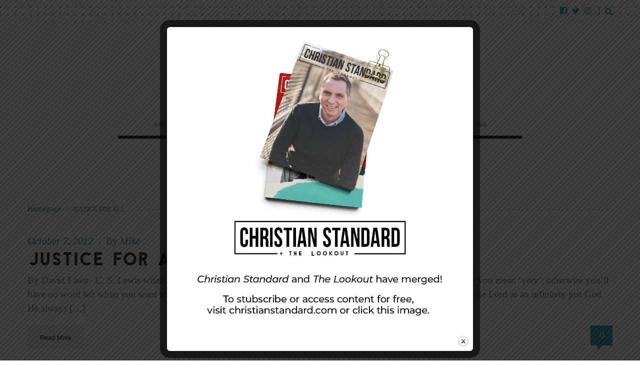

--- FILE ---
content_type: text/css
request_url: https://lookoutmag.com/content/themes/the-journal-child/style.css?ver=1.0.0
body_size: 907
content:
/*
Theme Name: The Journal Child Theme
Theme URI: http://5by5agency.com
Version: 1.0
Description: The Journal Child Theme
Author: 5by5 - A Change Agency
Author URI: http://5by5agency.com
template: the-journal
*/


@import '5by5.css';

@font-face {
    font-family: 'antrasteregular';
    src: url('assets/fonts/antraste-webfont.woff2') format('woff2'),
         url('assets/fonts/antraste-webfont.woff') format('woff');
         /*url('assets/fonts/Antraste.ttf') format('ttf');*/
    font-weight: normal;
    font-style: normal;
}

@media screen and (min-width: 1200px) {
	.fw-container {
		width: 1200px !important;
	}
}

.mm-opened {
	display: block !important;
}

.home .site-main .latest-posts.lp-type7 {
	padding-top: 100px;
}

h1, h2, h3, h4,
h1 *, h2 *, h3 *, h4 * {
    font-family: 'antrasteregular' !important;
}

.printfriendly {
    text-align: center;
}

.printfriendly a {
    display: inline-block;
    margin-bottom: 30px;
    padding: 20px 40px;
    min-width: 180px;
    text-align: center;
    background-color: #2b94a6;
    text-transform: uppercase;
    font-family: 'antrasteregular' !important;
    letter-spacing: 1px;
}

.fw-site-logo {
    max-width: 600px !important;
}


/* Homepage Section Layouts */

.latest-posts.lp-type3 .lp-content .lp-item .lp-thumb {
    position: relative;
    height: 450px;
    overflow: hidden;
}

.latest-posts.lp-type3 .lp-content .lp-item .lp-thumb img {
    position: absolute;
    top: 50%;
    left: 50%;
    transform: translate(-50%, -50%);
    height: 100%;
    max-width: 100vw;
    width: auto;
}

.latest-posts.lp-type7 .lp-content .lp-item .lp-category-name-wrap .lp-category-name {
    display: none;
}

.latest-posts.lp-type10 .lp-item {
    min-height: 450px;
}

.latest-posts.lp-type10 .lp-item img {
    position: absolute;
    top: 50%;
    left: 50%;
    transform: translate(-50%, -50%);
    height: 100%;
    max-width: 100vw;
    width: auto;
}

.latest-posts.lp-type10 .lp-item .lp-all-content-wrap .lp-item-content .lp-category-name-wrap .lp-category-name {
    display: none;
}

.fw-top-bar .fw-top-bar-social a,
.fw-footer-social a {
    color: #2b94a6;
}

.advertiser_container {
    padding-top: 40px;
    overflow: auto;
    background-color: #2b2e31;
}
    .advertiser_container h4 {
        color: #fff;
    }
    .advertiser_widget {
        display: flex;
        flex-wrap: wrap;
        justify-content: space-between;
        max-width: 700px;
        margin: auto;
        margin-bottom: 0;
        padding-left: 0;
        list-style: none;
    }
    .advertiser_widget li {
        width: 100%;
        max-width: 150px;
        padding-right: 10px;
        padding-bottom: 10px;
    }
    .advertiser_widget li img {
        width: 100%;
    }

.instagram_container {
    margin-top: 40px;
    background-color: #2b94a6;
    overflow: scroll;
}
    .instagram-pics {
        display: flex;
        list-style: none;
        margin-bottom: 48px;
        padding-left: 0;
        min-width: 992px;
    }

#media_image-6 {
    text-align: center;
}


--- FILE ---
content_type: application/javascript; charset=utf-8
request_url: https://lookoutmag.com/content/themes/the-journal/js/jquery.scrollTo.js?ver=1.0.18
body_size: 2378
content:
/*!
 * jQuery.scrollTo
 * Copyright (c) 2007-2015 Ariel Flesler - aflesler<a>gmail<d>com | http://flesler.blogspot.com
 * Licensed under MIT
 * http://flesler.blogspot.com/2007/10/jqueryscrollto.html
 * @projectDescription Lightweight, cross-browser and highly customizable animated scrolling with jQuery
 * @author Ariel Flesler
 * @version 2.1.2
 */
;(function (factory) {
    'use strict';
    if (typeof define === 'function' && define.amd) {
        // AMD
        define(['jquery'], factory);
    } else if (typeof module !== 'undefined' && module.exports) {
        // CommonJS
        module.exports = factory(require('jquery'));
    } else {
        // Global
        factory(jQuery);
    }
})(function ($) {
    'use strict';

    var $scrollTo = $.scrollTo = function (target, duration, settings) {
        return $(window).scrollTo(target, duration, settings);
    };

    $scrollTo.defaults = {
        axis: 'xy',
        duration: 0,
        limit: true
    };

    function isWin(elem) {
        return !elem.nodeName ||
            $.inArray(elem.nodeName.toLowerCase(), ['iframe', '#document', 'html', 'body']) !== -1;
    }

    $.fn.scrollTo = function (target, duration, settings) {
        if (typeof duration === 'object') {
            settings = duration;
            duration = 0;
        }
        if (typeof settings === 'function') {
            settings = {onAfter: settings};
        }
        if (target === 'max') {
            target = 9e9;
        }

        settings = $.extend({}, $scrollTo.defaults, settings);
        // Speed is still recognized for backwards compatibility
        duration = duration || settings.duration;
        // Make sure the settings are given right
        var queue = settings.queue && settings.axis.length > 1;
        if (queue) {
            // Let's keep the overall duration
            duration /= 2;
        }
        settings.offset = both(settings.offset);
        settings.over = both(settings.over);

        return this.each(function () {
            // Null target yields nothing, just like jQuery does
            if (target === null) return;

            var win = isWin(this),
                elem = win ? this.contentWindow || window : this,
                $elem = $(elem),
                targ = target,
                attr = {},
                toff;

            switch (typeof targ) {
                // A number will pass the regex
                case 'number':
                case 'string':
                    if (/^([+-]=?)?\d+(\.\d+)?(px|%)?$/.test(targ)) {
                        targ = both(targ);
                        // We are done
                        break;
                    }
                    // Relative/Absolute selector
                    targ = win ? $(targ) : $(targ, elem);
                /* falls through */
                case 'object':
                    if (targ.length === 0) return;
                    // DOMElement / jQuery
                    if (targ.is || targ.style) {
                        // Get the real position of the target
                        toff = (targ = $(targ)).offset();
                    }
            }

            var offset = $.isFunction(settings.offset) && settings.offset(elem, targ) || settings.offset;

            $.each(settings.axis.split(''), function (i, axis) {
                var Pos = axis === 'x' ? 'Left' : 'Top',
                    pos = Pos.toLowerCase(),
                    key = 'scroll' + Pos,
                    prev = $elem[key](),
                    max = $scrollTo.max(elem, axis);

                if (toff) {// jQuery / DOMElement
                    attr[key] = toff[pos] + (win ? 0 : prev - $elem.offset()[pos]);

                    // If it's a dom element, reduce the margin
                    if (settings.margin) {
                        attr[key] -= parseInt(targ.css('margin' + Pos), 10) || 0;
                        attr[key] -= parseInt(targ.css('border' + Pos + 'Width'), 10) || 0;
                    }

                    attr[key] += offset[pos] || 0;

                    if (settings.over[pos]) {
                        // Scroll to a fraction of its width/height
                        attr[key] += targ[axis === 'x' ? 'width' : 'height']() * settings.over[pos];
                    }
                } else {
                    var val = targ[pos];
                    // Handle percentage values
                    attr[key] = val.slice && val.slice(-1) === '%' ?
                        parseFloat(val) / 100 * max
                        : val;
                }

                // Number or 'number'
                if (settings.limit && /^\d+$/.test(attr[key])) {
                    // Check the limits
                    attr[key] = attr[key] <= 0 ? 0 : Math.min(attr[key], max);
                }

                // Don't waste time animating, if there's no need.
                if (!i && settings.axis.length > 1) {
                    if (prev === attr[key]) {
                        // No animation needed
                        attr = {};
                    } else if (queue) {
                        // Intermediate animation
                        animate(settings.onAfterFirst);
                        // Don't animate this axis again in the next iteration.
                        attr = {};
                    }
                }
            });

            animate(settings.onAfter);

            function animate(callback) {
                var opts = $.extend({}, settings, {
                    // The queue setting conflicts with animate()
                    // Force it to always be true
                    queue: true,
                    duration: duration,
                    complete: callback && function () {
                        callback.call(elem, targ, settings);
                    }
                });
                $elem.animate(attr, opts);
            }
        });
    };

    // Max scrolling position, works on quirks mode
    // It only fails (not too badly) on IE, quirks mode.
    $scrollTo.max = function (elem, axis) {
        var Dim = axis === 'x' ? 'Width' : 'Height',
            scroll = 'scroll' + Dim;

        if (!isWin(elem))
            return elem[scroll] - $(elem)[Dim.toLowerCase()]();

        var size = 'client' + Dim,
            doc = elem.ownerDocument || elem.document,
            html = doc.documentElement,
            body = doc.body;

        return Math.max(html[scroll], body[scroll]) - Math.min(html[size], body[size]);
    };

    function both(val) {
        return $.isFunction(val) || $.isPlainObject(val) ? val : {top: val, left: val};
    }

    // Add special hooks so that window scroll properties can be animated
    $.Tween.propHooks.scrollLeft =
        $.Tween.propHooks.scrollTop = {
            get: function (t) {
                return $(t.elem)[t.prop]();
            },
            set: function (t) {
                var curr = this.get(t);
                // If interrupt is true and user scrolled, stop animating
                if (t.options.interrupt && t._last && t._last !== curr) {
                    return $(t.elem).stop();
                }
                var next = Math.round(t.now);
                // Don't waste CPU
                // Browsers don't render floating point scroll
                if (curr !== next) {
                    $(t.elem)[t.prop](next);
                    t._last = this.get(t);
                }
            }
        };

    // AMD requirement
    return $scrollTo;
});
